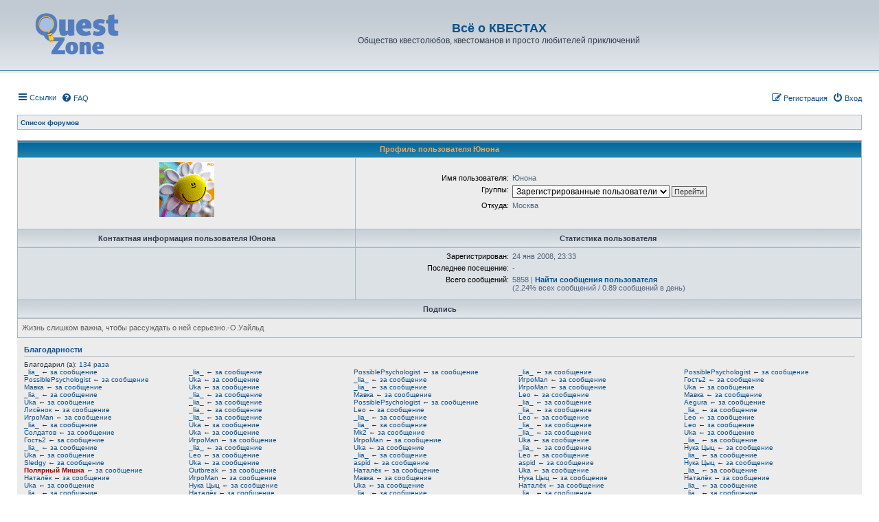

--- FILE ---
content_type: text/html; charset=UTF-8
request_url: https://questzone.ru/forums/memberlist.php?mode=viewprofile&u=8502&sid=fcdcb0c887b40061ff9d6b3ddf604336
body_size: 9015
content:
<!DOCTYPE html>
<html dir="ltr" lang="ru">
<head>


<meta charset="utf-8" />
<meta http-equiv="X-UA-Compatible" content="IE=edge">
<meta name="viewport" content="width=device-width, initial-scale=1" />

<title>Всё о КВЕСТАХ - Профиль пользователя Юнона</title>


	<link rel="canonical" href="https://questzone.ru/forums/memberlist.php?mode=viewprofile&amp;u=8502">

<!--
	phpBB style name: subsilver3.2
	Based on style:   prosilver (this is the default phpBB3 style)
	Original author:  Tom Beddard ( http://www.subBlue.com/ )
	Modified by:      xaocZ ( http://cabinetadmina.ru/ )
-->

<link href="./assets/css/font-awesome.min.css?assets_version=116" rel="stylesheet">
<link href="./styles/subsilver3.2/theme/stylesheet.css?assets_version=116" rel="stylesheet">
<link href="./styles/subsilver3.2/theme/ru/stylesheet.css?assets_version=116" rel="stylesheet">




<!--[if lte IE 9]>
	<link href="./styles/subsilver3.2/theme/tweaks.css?assets_version=116" rel="stylesheet">
<![endif]-->

<script type="text/javascript">
// <![CDATA[
	function switchProfiles() {
		var pss_cont = $('#page-body');
		var pss_btn = $('#profile-switcher');
		var pss_url = pss_btn.attr('href');
		var pss_left = pss_cont.hasClass('leftsided');

		phpbb.addAjaxCallback('pss', function(res) {
			if (res.success) {
				if(pss_left) {
					pss_cont.removeClass('leftsided');
					pss_btn.parent('li').attr('class', 'small-icon icon-pss-left');
					pss_btn.html('Минипрофили слева');
					pss_url = pss_url.substring(0, pss_url.length - 1) + '1';
				} else {
					pss_cont.addClass('leftsided');
					pss_btn.parent('li').attr('class', 'small-icon icon-pss-right');
					pss_btn.html('Минипрофили справа');
					pss_url = pss_url.substring(0, pss_url.length - 1) + '0';
				}
				pss_btn.attr('href', pss_url);
			}
		});
	}
// ]]>
</script>


<link href="./ext/alfredoramos/simplespoiler/styles/all/theme/css/common.css?assets_version=116" rel="stylesheet" media="screen" />
<link href="./ext/alfredoramos/simplespoiler/styles/prosilver/theme/css/style.css?assets_version=116" rel="stylesheet" media="screen" />
<link href="./ext/alfredoramos/simplespoiler/styles/prosilver/theme/css/colors.css?assets_version=116" rel="stylesheet" media="screen" />
<link href="./ext/gfksx/ThanksForPosts/styles/prosilver/theme/thanks.css?assets_version=116" rel="stylesheet" media="screen" />
<link href="./ext/tatiana5/profileSideSwitcher/styles/prosilver/theme/profile_side_switcher.css?assets_version=116" rel="stylesheet" media="screen" />
<link href="./ext/tatiana5/profileSideSwitcher/styles/prosilver/theme/en/profile_side_switcher.css?assets_version=116" rel="stylesheet" media="screen" />



</head>
<body id="phpbb" class="substyle nojs notouch section-memberlist ltr ">


<div id="wrap" class="wrap">
	<a id="top" class="anchor" accesskey="t"></a>
	<div id="page-header">
		<div class="headerbar" role="banner">
						<div class="inner">

			<div id="site-description" class="site-description">
				<a id="logo" class="logo" href="./index.php?sid=0f5e536c34cf5ba2985408d2fa96a22d" title="Список форумов"><span class="site_logo"></span></a>
				<a href="http://questzone.ru"><h1 style="color:#105289">Всё о КВЕСТАХ</h1></a>
				<p>Общество квестолюбов, квестоманов и просто любителей приключений</p>
				<p class="skiplink"><a href="#start_here">Пропустить</a></p>
			</div>

			</div>
					</div>
				<div class="navbar" role="navigation">
	<div class="inner">

	<ul id="nav-main" class="nav-main linklist" role="menubar">

		<li id="quick-links" class="quick-links dropdown-container responsive-menu" data-skip-responsive="true">
			<a href="#" class="dropdown-trigger">
				<i class="icon fa-bars fa-fw" aria-hidden="true"></i><span>Ссылки</span>
			</a>
			<div class="dropdown">
				<div class="pointer"><div class="pointer-inner"></div></div>
				<ul class="dropdown-contents" role="menu">
					
											<li class="separator"></li>
																									<li>
								<a href="./search.php?search_id=unanswered&amp;sid=0f5e536c34cf5ba2985408d2fa96a22d" role="menuitem">
									<i class="icon fa-file-o fa-fw icon-gray" aria-hidden="true"></i><span>Темы без ответов</span>
								</a>
							</li>
							<li>
								<a href="./search.php?search_id=active_topics&amp;sid=0f5e536c34cf5ba2985408d2fa96a22d" role="menuitem">
									<i class="icon fa-file-o fa-fw icon-blue" aria-hidden="true"></i><span>Активные темы</span>
								</a>
							</li>
							<li class="separator"></li>
							<li>
								<a href="./search.php?sid=0f5e536c34cf5ba2985408d2fa96a22d" role="menuitem">
									<i class="icon fa-search fa-fw" aria-hidden="true"></i><span>Поиск</span>
								</a>
							</li>
					
											<li class="separator"></li>
													<li>
								<a href="./memberlist.php?sid=0f5e536c34cf5ba2985408d2fa96a22d" role="menuitem">
									<i class="icon fa-group fa-fw" aria-hidden="true"></i><span>Пользователи</span>
								</a>
							</li>
																			<li>
								<a href="./memberlist.php?mode=team&amp;sid=0f5e536c34cf5ba2985408d2fa96a22d" role="menuitem">
									<i class="icon fa-shield fa-fw" aria-hidden="true"></i><span>Наша команда</span>
								</a>
							</li>
																<li class="separator"></li>

									</ul>
			</div>
		</li>

														 		<li data-skip-responsive="true">
			<a href="/forums/app.php/help/faq?sid=0f5e536c34cf5ba2985408d2fa96a22d" rel="help" title="Часто задаваемые вопросы" role="menuitem">
				<i class="icon fa-question-circle fa-fw" aria-hidden="true"></i><span>FAQ</span>
			</a>
		</li>
						
			<li class="rightside"  data-skip-responsive="true">
			<a href="./ucp.php?mode=login&amp;sid=0f5e536c34cf5ba2985408d2fa96a22d" title="Вход" accesskey="x" role="menuitem">
				<i class="icon fa-power-off fa-fw" aria-hidden="true"></i><span>Вход</span>
			</a>
		</li>
					<li class="rightside" data-skip-responsive="true">
				<a href="./ucp.php?mode=register&amp;sid=0f5e536c34cf5ba2985408d2fa96a22d" role="menuitem">
					<i class="icon fa-pencil-square-o  fa-fw" aria-hidden="true"></i><span>Регистрация</span>
				</a>
			</li>
						</ul>

	<ul id="nav-breadcrumbs" class="nav-breadcrumbs linklist navlinks" role="menubar">
						<li class="breadcrumbs">
										<span class="crumb"  itemtype="http://data-vocabulary.org/Breadcrumb" itemscope=""><a href="./index.php?sid=0f5e536c34cf5ba2985408d2fa96a22d" itemprop="url" accesskey="h" data-navbar-reference="index"><span itemprop="title">Список форумов</span></a></span>

								</li>
		
					<li class="rightside responsive-search">
				<a href="./search.php?sid=0f5e536c34cf5ba2985408d2fa96a22d" title="Параметры расширенного поиска" role="menuitem">
					<i class="icon fa-search fa-fw" aria-hidden="true"></i><span class="sr-only">Поиск</span>
				</a>
			</li>
			</ul>

	</div>
</div>
	</div>

	
	<a id="start_here" class="anchor"></a>
	<div id="page-body" class="page-body" role="main">
				<!-- Rating@Mail.ru counter -->
<script type="text/javascript">
var _tmr = window._tmr || (window._tmr = []);
_tmr.push({id: "1021", type: "pageView", start: (new Date()).getTime()});
(function (d, w, id) {
  if (d.getElementById(id)) return;
  var ts = d.createElement("script"); ts.type = "text/javascript"; ts.async = true; ts.id = id;
  ts.src = "https://top-fwz1.mail.ru/js/code.js";
  var f = function () {var s = d.getElementsByTagName("script")[0]; s.parentNode.insertBefore(ts, s);};
  if (w.opera == "[object Opera]") { d.addEventListener("DOMContentLoaded", f, false); } else { f(); }
})(document, window, "tmr-code");
</script><noscript><div>
<img src="https://top-fwz1.mail.ru/counter?id=1021;js=na" style="border:0;position:absolute;" alt="" />
</div></noscript>
<!-- /Rating@Mail.ru counter -->

<!-- Yandex.Metrika counter -->
<script src="//mc.yandex.ru/metrika/watch.js" type="text/javascript"></script>
<div style="display:none;"><script type="text/javascript">
try { var yaCounter32139 = new Ya.Metrika({id:32139,
          clickmap:true,type:1});}
catch(e) { }
</script></div>
<noscript><div><img src="//mc.yandex.ru/watch/32139?cnt-class=1" style="position:absolute; left:-9999px;" alt="" /></div></noscript>
<!-- /Yandex.Metrika counter -->
	<script type="text/javascript">
	// <![CDATA[
		var pss_cont = document.getElementById('page-body');
		pss_cont.className = 'leftsided';
	// ]]>
	</script>

<h2 class="memberlist-title">Профиль пользователя Юнона</h2>


<form method="post" action="./memberlist.php?mode=group&amp;sid=0f5e536c34cf5ba2985408d2fa96a22d" id="viewprofile">
<div class="panel bg1">
	<div class="inner">

	<dl class="left-box">
					<dt class="profile-avatar"><img class="avatar" src="./download/file.php?avatar=8502_1227565865.gif" width="80" height="80" alt="Аватара пользователя" /></dt>
							<dd align="center"><span class="imageset icon_user_offline" title="Не в сети">Не в сети</span></dd>
			</dl>

	<dl class="left-box details profile-details">
		<dt>Имя пользователя:</dt>
		<dd>
			<span>Юнона</span>
														</dd>
								<dt>Группы:</dt> <dd><select name="g"><option value="389" selected="selected">Зарегистрированные пользователи</option></select> <input type="submit" name="submit" value="Перейти" class="button2" /></dd>									<dt>Откуда:</dt> <dd>Москва</dd>
								</dl>

	</div>
</div>

<div class="panel bg2">
	<div class="inner">

	<div class="column1">
		<h3>Контактная информация пользователя Юнона</h3>

		<dl class="details">
																					</dl>
	</div>

	<div class="column2">
		<h3>Статистика пользователя</h3>
		<dl class="details">
						<dt>Зарегистрирован:</dt> <dd>24 янв 2008, 23:33</dd>
			<dt>Последнее посещение:</dt> <dd> - </dd>
						<dt>Всего сообщений:</dt>
				<dd>5858 | <strong><a href="./search.php?author_id=8502&amp;sr=posts&amp;sid=0f5e536c34cf5ba2985408d2fa96a22d">Найти сообщения пользователя</a></strong>					<br />(2.24% всех сообщений / 0.89 сообщений в день)									</dd>
								</dl>
	</div>

	</div>
</div>

<div class="panel bg1">
	<div class="inner">
		<h3>Подпись</h3>
		<div class="postbody"><div class="signature standalone"><span style="color:#606060">Жизнь слишком важна, чтобы рассуждать о ней серьезно.-О.Уайльд</span></div></div>
	</div>
</div>

</form>

<div class="panel bg1 profile-thanks">
	<div class="row">
		<h3>Благодарности</h3>
		<div>
			<dl>
				<dt>
										Благодарил (а): <a href="/forums/app.php/thankslist/givens/8502/true?sid=0f5e536c34cf5ba2985408d2fa96a22d">134 раза</a>				</dt>
				<dd><div class="list">
    										<span><a href="./memberlist.php?mode=viewprofile&amp;u=11342&amp;sid=0f5e536c34cf5ba2985408d2fa96a22d" class="username">_lia_</a> &#8592; <a href="./viewtopic.php?p=307674&amp;sid=0f5e536c34cf5ba2985408d2fa96a22d#p307674"> за сообщение</a></span>
											<span><a href="./memberlist.php?mode=viewprofile&amp;u=11342&amp;sid=0f5e536c34cf5ba2985408d2fa96a22d" class="username">_lia_</a> &#8592; <a href="./viewtopic.php?p=307672&amp;sid=0f5e536c34cf5ba2985408d2fa96a22d#p307672"> за сообщение</a></span>
											<span><a href="./memberlist.php?mode=viewprofile&amp;u=9453&amp;sid=0f5e536c34cf5ba2985408d2fa96a22d" class="username">PossiblePsychologist</a> &#8592; <a href="./viewtopic.php?p=307664&amp;sid=0f5e536c34cf5ba2985408d2fa96a22d#p307664"> за сообщение</a></span>
											<span><a href="./memberlist.php?mode=viewprofile&amp;u=11342&amp;sid=0f5e536c34cf5ba2985408d2fa96a22d" class="username">_lia_</a> &#8592; <a href="./viewtopic.php?p=307663&amp;sid=0f5e536c34cf5ba2985408d2fa96a22d#p307663"> за сообщение</a></span>
											<span><a href="./memberlist.php?mode=viewprofile&amp;u=9453&amp;sid=0f5e536c34cf5ba2985408d2fa96a22d" class="username">PossiblePsychologist</a> &#8592; <a href="./viewtopic.php?p=307631&amp;sid=0f5e536c34cf5ba2985408d2fa96a22d#p307631"> за сообщение</a></span>
											<span><a href="./memberlist.php?mode=viewprofile&amp;u=9453&amp;sid=0f5e536c34cf5ba2985408d2fa96a22d" class="username">PossiblePsychologist</a> &#8592; <a href="./viewtopic.php?p=307620&amp;sid=0f5e536c34cf5ba2985408d2fa96a22d#p307620"> за сообщение</a></span>
											<span><a href="./memberlist.php?mode=viewprofile&amp;u=10279&amp;sid=0f5e536c34cf5ba2985408d2fa96a22d" class="username">Uka</a> &#8592; <a href="./viewtopic.php?p=302372&amp;sid=0f5e536c34cf5ba2985408d2fa96a22d#p302372"> за сообщение</a></span>
											<span><a href="./memberlist.php?mode=viewprofile&amp;u=11342&amp;sid=0f5e536c34cf5ba2985408d2fa96a22d" class="username">_lia_</a> &#8592; <a href="./viewtopic.php?p=302371&amp;sid=0f5e536c34cf5ba2985408d2fa96a22d#p302371"> за сообщение</a></span>
											<span><a href="./memberlist.php?mode=viewprofile&amp;u=5826&amp;sid=0f5e536c34cf5ba2985408d2fa96a22d" class="username">ИгроMan</a> &#8592; <a href="./viewtopic.php?p=302369&amp;sid=0f5e536c34cf5ba2985408d2fa96a22d#p302369"> за сообщение</a></span>
											<span><a href="./memberlist.php?mode=viewprofile&amp;u=713&amp;sid=0f5e536c34cf5ba2985408d2fa96a22d" class="username">Гoсть2</a> &#8592; <a href="./viewtopic.php?p=302333&amp;sid=0f5e536c34cf5ba2985408d2fa96a22d#p302333"> за сообщение</a></span>
											<span><a href="./memberlist.php?mode=viewprofile&amp;u=6752&amp;sid=0f5e536c34cf5ba2985408d2fa96a22d" class="username">Мавка</a> &#8592; <a href="./viewtopic.php?p=302036&amp;sid=0f5e536c34cf5ba2985408d2fa96a22d#p302036"> за сообщение</a></span>
											<span><a href="./memberlist.php?mode=viewprofile&amp;u=10279&amp;sid=0f5e536c34cf5ba2985408d2fa96a22d" class="username">Uka</a> &#8592; <a href="./viewtopic.php?p=302033&amp;sid=0f5e536c34cf5ba2985408d2fa96a22d#p302033"> за сообщение</a></span>
											<span><a href="./memberlist.php?mode=viewprofile&amp;u=11342&amp;sid=0f5e536c34cf5ba2985408d2fa96a22d" class="username">_lia_</a> &#8592; <a href="./viewtopic.php?p=302032&amp;sid=0f5e536c34cf5ba2985408d2fa96a22d#p302032"> за сообщение</a></span>
											<span><a href="./memberlist.php?mode=viewprofile&amp;u=5826&amp;sid=0f5e536c34cf5ba2985408d2fa96a22d" class="username">ИгроMan</a> &#8592; <a href="./viewtopic.php?p=300522&amp;sid=0f5e536c34cf5ba2985408d2fa96a22d#p300522"> за сообщение</a></span>
											<span><a href="./memberlist.php?mode=viewprofile&amp;u=10279&amp;sid=0f5e536c34cf5ba2985408d2fa96a22d" class="username">Uka</a> &#8592; <a href="./viewtopic.php?p=300521&amp;sid=0f5e536c34cf5ba2985408d2fa96a22d#p300521"> за сообщение</a></span>
											<span><a href="./memberlist.php?mode=viewprofile&amp;u=11342&amp;sid=0f5e536c34cf5ba2985408d2fa96a22d" class="username">_lia_</a> &#8592; <a href="./viewtopic.php?p=300326&amp;sid=0f5e536c34cf5ba2985408d2fa96a22d#p300326"> за сообщение</a></span>
											<span><a href="./memberlist.php?mode=viewprofile&amp;u=11342&amp;sid=0f5e536c34cf5ba2985408d2fa96a22d" class="username">_lia_</a> &#8592; <a href="./viewtopic.php?p=300325&amp;sid=0f5e536c34cf5ba2985408d2fa96a22d#p300325"> за сообщение</a></span>
											<span><a href="./memberlist.php?mode=viewprofile&amp;u=6752&amp;sid=0f5e536c34cf5ba2985408d2fa96a22d" class="username">Мавка</a> &#8592; <a href="./viewtopic.php?p=300136&amp;sid=0f5e536c34cf5ba2985408d2fa96a22d#p300136"> за сообщение</a></span>
											<span><a href="./memberlist.php?mode=viewprofile&amp;u=2111&amp;sid=0f5e536c34cf5ba2985408d2fa96a22d" class="username">Leo</a> &#8592; <a href="./viewtopic.php?p=299796&amp;sid=0f5e536c34cf5ba2985408d2fa96a22d#p299796"> за сообщение</a></span>
											<span><a href="./memberlist.php?mode=viewprofile&amp;u=6752&amp;sid=0f5e536c34cf5ba2985408d2fa96a22d" class="username">Мавка</a> &#8592; <a href="./viewtopic.php?p=299668&amp;sid=0f5e536c34cf5ba2985408d2fa96a22d#p299668"> за сообщение</a></span>
											<span><a href="./memberlist.php?mode=viewprofile&amp;u=10279&amp;sid=0f5e536c34cf5ba2985408d2fa96a22d" class="username">Uka</a> &#8592; <a href="./viewtopic.php?p=299667&amp;sid=0f5e536c34cf5ba2985408d2fa96a22d#p299667"> за сообщение</a></span>
											<span><a href="./memberlist.php?mode=viewprofile&amp;u=11342&amp;sid=0f5e536c34cf5ba2985408d2fa96a22d" class="username">_lia_</a> &#8592; <a href="./viewtopic.php?p=299665&amp;sid=0f5e536c34cf5ba2985408d2fa96a22d#p299665"> за сообщение</a></span>
											<span><a href="./memberlist.php?mode=viewprofile&amp;u=9453&amp;sid=0f5e536c34cf5ba2985408d2fa96a22d" class="username">PossiblePsychologist</a> &#8592; <a href="./viewtopic.php?p=299572&amp;sid=0f5e536c34cf5ba2985408d2fa96a22d#p299572"> за сообщение</a></span>
											<span><a href="./memberlist.php?mode=viewprofile&amp;u=11342&amp;sid=0f5e536c34cf5ba2985408d2fa96a22d" class="username">_lia_</a> &#8592; <a href="./viewtopic.php?p=299186&amp;sid=0f5e536c34cf5ba2985408d2fa96a22d#p299186"> за сообщение</a></span>
											<span><a href="./memberlist.php?mode=viewprofile&amp;u=8949&amp;sid=0f5e536c34cf5ba2985408d2fa96a22d" class="username">Aegura</a> &#8592; <a href="./viewtopic.php?p=298973&amp;sid=0f5e536c34cf5ba2985408d2fa96a22d#p298973"> за сообщение</a></span>
											<span><a href="./memberlist.php?mode=viewprofile&amp;u=3651&amp;sid=0f5e536c34cf5ba2985408d2fa96a22d" class="username">Лисёнок</a> &#8592; <a href="./viewtopic.php?p=296730&amp;sid=0f5e536c34cf5ba2985408d2fa96a22d#p296730"> за сообщение</a></span>
											<span><a href="./memberlist.php?mode=viewprofile&amp;u=11342&amp;sid=0f5e536c34cf5ba2985408d2fa96a22d" class="username">_lia_</a> &#8592; <a href="./viewtopic.php?p=295925&amp;sid=0f5e536c34cf5ba2985408d2fa96a22d#p295925"> за сообщение</a></span>
											<span><a href="./memberlist.php?mode=viewprofile&amp;u=2111&amp;sid=0f5e536c34cf5ba2985408d2fa96a22d" class="username">Leo</a> &#8592; <a href="./viewtopic.php?p=294758&amp;sid=0f5e536c34cf5ba2985408d2fa96a22d#p294758"> за сообщение</a></span>
											<span><a href="./memberlist.php?mode=viewprofile&amp;u=11342&amp;sid=0f5e536c34cf5ba2985408d2fa96a22d" class="username">_lia_</a> &#8592; <a href="./viewtopic.php?p=294459&amp;sid=0f5e536c34cf5ba2985408d2fa96a22d#p294459"> за сообщение</a></span>
											<span><a href="./memberlist.php?mode=viewprofile&amp;u=11342&amp;sid=0f5e536c34cf5ba2985408d2fa96a22d" class="username">_lia_</a> &#8592; <a href="./viewtopic.php?p=293599&amp;sid=0f5e536c34cf5ba2985408d2fa96a22d#p293599"> за сообщение</a></span>
											<span><a href="./memberlist.php?mode=viewprofile&amp;u=5826&amp;sid=0f5e536c34cf5ba2985408d2fa96a22d" class="username">ИгроMan</a> &#8592; <a href="./viewtopic.php?p=293482&amp;sid=0f5e536c34cf5ba2985408d2fa96a22d#p293482"> за сообщение</a></span>
											<span><a href="./memberlist.php?mode=viewprofile&amp;u=11342&amp;sid=0f5e536c34cf5ba2985408d2fa96a22d" class="username">_lia_</a> &#8592; <a href="./viewtopic.php?p=292586&amp;sid=0f5e536c34cf5ba2985408d2fa96a22d#p292586"> за сообщение</a></span>
											<span><a href="./memberlist.php?mode=viewprofile&amp;u=11342&amp;sid=0f5e536c34cf5ba2985408d2fa96a22d" class="username">_lia_</a> &#8592; <a href="./viewtopic.php?p=292527&amp;sid=0f5e536c34cf5ba2985408d2fa96a22d#p292527"> за сообщение</a></span>
											<span><a href="./memberlist.php?mode=viewprofile&amp;u=2111&amp;sid=0f5e536c34cf5ba2985408d2fa96a22d" class="username">Leo</a> &#8592; <a href="./viewtopic.php?p=292511&amp;sid=0f5e536c34cf5ba2985408d2fa96a22d#p292511"> за сообщение</a></span>
											<span><a href="./memberlist.php?mode=viewprofile&amp;u=2111&amp;sid=0f5e536c34cf5ba2985408d2fa96a22d" class="username">Leo</a> &#8592; <a href="./viewtopic.php?p=292504&amp;sid=0f5e536c34cf5ba2985408d2fa96a22d#p292504"> за сообщение</a></span>
											<span><a href="./memberlist.php?mode=viewprofile&amp;u=11342&amp;sid=0f5e536c34cf5ba2985408d2fa96a22d" class="username">_lia_</a> &#8592; <a href="./viewtopic.php?p=292320&amp;sid=0f5e536c34cf5ba2985408d2fa96a22d#p292320"> за сообщение</a></span>
											<span><a href="./memberlist.php?mode=viewprofile&amp;u=10279&amp;sid=0f5e536c34cf5ba2985408d2fa96a22d" class="username">Uka</a> &#8592; <a href="./viewtopic.php?p=292317&amp;sid=0f5e536c34cf5ba2985408d2fa96a22d#p292317"> за сообщение</a></span>
											<span><a href="./memberlist.php?mode=viewprofile&amp;u=11342&amp;sid=0f5e536c34cf5ba2985408d2fa96a22d" class="username">_lia_</a> &#8592; <a href="./viewtopic.php?p=292272&amp;sid=0f5e536c34cf5ba2985408d2fa96a22d#p292272"> за сообщение</a></span>
											<span><a href="./memberlist.php?mode=viewprofile&amp;u=11342&amp;sid=0f5e536c34cf5ba2985408d2fa96a22d" class="username">_lia_</a> &#8592; <a href="./viewtopic.php?p=292163&amp;sid=0f5e536c34cf5ba2985408d2fa96a22d#p292163"> за сообщение</a></span>
											<span><a href="./memberlist.php?mode=viewprofile&amp;u=2111&amp;sid=0f5e536c34cf5ba2985408d2fa96a22d" class="username">Leo</a> &#8592; <a href="./viewtopic.php?p=292153&amp;sid=0f5e536c34cf5ba2985408d2fa96a22d#p292153"> за сообщение</a></span>
											<span><a href="./memberlist.php?mode=viewprofile&amp;u=9139&amp;sid=0f5e536c34cf5ba2985408d2fa96a22d" class="username">Солдатов</a> &#8592; <a href="./viewtopic.php?p=292144&amp;sid=0f5e536c34cf5ba2985408d2fa96a22d#p292144"> за сообщение</a></span>
											<span><a href="./memberlist.php?mode=viewprofile&amp;u=10279&amp;sid=0f5e536c34cf5ba2985408d2fa96a22d" class="username">Uka</a> &#8592; <a href="./viewtopic.php?p=292111&amp;sid=0f5e536c34cf5ba2985408d2fa96a22d#p292111"> за сообщение</a></span>
											<span><a href="./memberlist.php?mode=viewprofile&amp;u=21021&amp;sid=0f5e536c34cf5ba2985408d2fa96a22d" class="username">Mk2</a> &#8592; <a href="./viewtopic.php?p=287170&amp;sid=0f5e536c34cf5ba2985408d2fa96a22d#p287170"> за сообщение</a></span>
											<span><a href="./memberlist.php?mode=viewprofile&amp;u=11342&amp;sid=0f5e536c34cf5ba2985408d2fa96a22d" class="username">_lia_</a> &#8592; <a href="./viewtopic.php?p=287169&amp;sid=0f5e536c34cf5ba2985408d2fa96a22d#p287169"> за сообщение</a></span>
											<span><a href="./memberlist.php?mode=viewprofile&amp;u=10279&amp;sid=0f5e536c34cf5ba2985408d2fa96a22d" class="username">Uka</a> &#8592; <a href="./viewtopic.php?p=275797&amp;sid=0f5e536c34cf5ba2985408d2fa96a22d#p275797"> за сообщение</a></span>
											<span><a href="./memberlist.php?mode=viewprofile&amp;u=713&amp;sid=0f5e536c34cf5ba2985408d2fa96a22d" class="username">Гoсть2</a> &#8592; <a href="./viewtopic.php?p=274731&amp;sid=0f5e536c34cf5ba2985408d2fa96a22d#p274731"> за сообщение</a></span>
											<span><a href="./memberlist.php?mode=viewprofile&amp;u=5826&amp;sid=0f5e536c34cf5ba2985408d2fa96a22d" class="username">ИгроMan</a> &#8592; <a href="./viewtopic.php?p=274615&amp;sid=0f5e536c34cf5ba2985408d2fa96a22d#p274615"> за сообщение</a></span>
											<span><a href="./memberlist.php?mode=viewprofile&amp;u=5826&amp;sid=0f5e536c34cf5ba2985408d2fa96a22d" class="username">ИгроMan</a> &#8592; <a href="./viewtopic.php?p=274141&amp;sid=0f5e536c34cf5ba2985408d2fa96a22d#p274141"> за сообщение</a></span>
											<span><a href="./memberlist.php?mode=viewprofile&amp;u=10279&amp;sid=0f5e536c34cf5ba2985408d2fa96a22d" class="username">Uka</a> &#8592; <a href="./viewtopic.php?p=274137&amp;sid=0f5e536c34cf5ba2985408d2fa96a22d#p274137"> за сообщение</a></span>
											<span><a href="./memberlist.php?mode=viewprofile&amp;u=11342&amp;sid=0f5e536c34cf5ba2985408d2fa96a22d" class="username">_lia_</a> &#8592; <a href="./viewtopic.php?p=273985&amp;sid=0f5e536c34cf5ba2985408d2fa96a22d#p273985"> за сообщение</a></span>
											<span><a href="./memberlist.php?mode=viewprofile&amp;u=11342&amp;sid=0f5e536c34cf5ba2985408d2fa96a22d" class="username">_lia_</a> &#8592; <a href="./viewtopic.php?p=273980&amp;sid=0f5e536c34cf5ba2985408d2fa96a22d#p273980"> за сообщение</a></span>
											<span><a href="./memberlist.php?mode=viewprofile&amp;u=11342&amp;sid=0f5e536c34cf5ba2985408d2fa96a22d" class="username">_lia_</a> &#8592; <a href="./viewtopic.php?p=273975&amp;sid=0f5e536c34cf5ba2985408d2fa96a22d#p273975"> за сообщение</a></span>
											<span><a href="./memberlist.php?mode=viewprofile&amp;u=10279&amp;sid=0f5e536c34cf5ba2985408d2fa96a22d" class="username">Uka</a> &#8592; <a href="./viewtopic.php?p=273974&amp;sid=0f5e536c34cf5ba2985408d2fa96a22d#p273974"> за сообщение</a></span>
											<span><a href="./memberlist.php?mode=viewprofile&amp;u=11342&amp;sid=0f5e536c34cf5ba2985408d2fa96a22d" class="username">_lia_</a> &#8592; <a href="./viewtopic.php?p=273963&amp;sid=0f5e536c34cf5ba2985408d2fa96a22d#p273963"> за сообщение</a></span>
											<span><a href="./memberlist.php?mode=viewprofile&amp;u=8467&amp;sid=0f5e536c34cf5ba2985408d2fa96a22d" class="username">Нука Цыц</a> &#8592; <a href="./viewtopic.php?p=273854&amp;sid=0f5e536c34cf5ba2985408d2fa96a22d#p273854"> за сообщение</a></span>
											<span><a href="./memberlist.php?mode=viewprofile&amp;u=10279&amp;sid=0f5e536c34cf5ba2985408d2fa96a22d" class="username">Uka</a> &#8592; <a href="./viewtopic.php?p=273791&amp;sid=0f5e536c34cf5ba2985408d2fa96a22d#p273791"> за сообщение</a></span>
											<span><a href="./memberlist.php?mode=viewprofile&amp;u=2111&amp;sid=0f5e536c34cf5ba2985408d2fa96a22d" class="username">Leo</a> &#8592; <a href="./viewtopic.php?p=273758&amp;sid=0f5e536c34cf5ba2985408d2fa96a22d#p273758"> за сообщение</a></span>
											<span><a href="./memberlist.php?mode=viewprofile&amp;u=11342&amp;sid=0f5e536c34cf5ba2985408d2fa96a22d" class="username">_lia_</a> &#8592; <a href="./viewtopic.php?p=273757&amp;sid=0f5e536c34cf5ba2985408d2fa96a22d#p273757"> за сообщение</a></span>
											<span><a href="./memberlist.php?mode=viewprofile&amp;u=2111&amp;sid=0f5e536c34cf5ba2985408d2fa96a22d" class="username">Leo</a> &#8592; <a href="./viewtopic.php?p=273737&amp;sid=0f5e536c34cf5ba2985408d2fa96a22d#p273737"> за сообщение</a></span>
											<span><a href="./memberlist.php?mode=viewprofile&amp;u=11342&amp;sid=0f5e536c34cf5ba2985408d2fa96a22d" class="username">_lia_</a> &#8592; <a href="./viewtopic.php?p=273686&amp;sid=0f5e536c34cf5ba2985408d2fa96a22d#p273686"> за сообщение</a></span>
											<span><a href="./memberlist.php?mode=viewprofile&amp;u=9531&amp;sid=0f5e536c34cf5ba2985408d2fa96a22d" class="username">Sledgy</a> &#8592; <a href="./viewtopic.php?p=273683&amp;sid=0f5e536c34cf5ba2985408d2fa96a22d#p273683"> за сообщение</a></span>
											<span><a href="./memberlist.php?mode=viewprofile&amp;u=10279&amp;sid=0f5e536c34cf5ba2985408d2fa96a22d" class="username">Uka</a> &#8592; <a href="./viewtopic.php?p=273681&amp;sid=0f5e536c34cf5ba2985408d2fa96a22d#p273681"> за сообщение</a></span>
											<span><a href="./memberlist.php?mode=viewprofile&amp;u=34&amp;sid=0f5e536c34cf5ba2985408d2fa96a22d" class="username">aspid</a> &#8592; <a href="./viewtopic.php?p=273438&amp;sid=0f5e536c34cf5ba2985408d2fa96a22d#p273438"> за сообщение</a></span>
											<span><a href="./memberlist.php?mode=viewprofile&amp;u=34&amp;sid=0f5e536c34cf5ba2985408d2fa96a22d" class="username">aspid</a> &#8592; <a href="./viewtopic.php?p=273363&amp;sid=0f5e536c34cf5ba2985408d2fa96a22d#p273363"> за сообщение</a></span>
											<span><a href="./memberlist.php?mode=viewprofile&amp;u=8467&amp;sid=0f5e536c34cf5ba2985408d2fa96a22d" class="username">Нука Цыц</a> &#8592; <a href="./viewtopic.php?p=273224&amp;sid=0f5e536c34cf5ba2985408d2fa96a22d#p273224"> за сообщение</a></span>
											<span><a href="./memberlist.php?mode=viewprofile&amp;u=3&amp;sid=0f5e536c34cf5ba2985408d2fa96a22d" style="color: #AA0000;" class="username-coloured">Полярный Мишка</a> &#8592; <a href="./viewtopic.php?p=273202&amp;sid=0f5e536c34cf5ba2985408d2fa96a22d#p273202"> за сообщение</a></span>
											<span><a href="./memberlist.php?mode=viewprofile&amp;u=18529&amp;sid=0f5e536c34cf5ba2985408d2fa96a22d" class="username">Outbreak</a> &#8592; <a href="./viewtopic.php?p=273158&amp;sid=0f5e536c34cf5ba2985408d2fa96a22d#p273158"> за сообщение</a></span>
											<span><a href="./memberlist.php?mode=viewprofile&amp;u=9435&amp;sid=0f5e536c34cf5ba2985408d2fa96a22d" class="username">Наталёк</a> &#8592; <a href="./viewtopic.php?p=272880&amp;sid=0f5e536c34cf5ba2985408d2fa96a22d#p272880"> за сообщение</a></span>
											<span><a href="./memberlist.php?mode=viewprofile&amp;u=10279&amp;sid=0f5e536c34cf5ba2985408d2fa96a22d" class="username">Uka</a> &#8592; <a href="./viewtopic.php?p=272793&amp;sid=0f5e536c34cf5ba2985408d2fa96a22d#p272793"> за сообщение</a></span>
											<span><a href="./memberlist.php?mode=viewprofile&amp;u=11342&amp;sid=0f5e536c34cf5ba2985408d2fa96a22d" class="username">_lia_</a> &#8592; <a href="./viewtopic.php?p=272767&amp;sid=0f5e536c34cf5ba2985408d2fa96a22d#p272767"> за сообщение</a></span>
											<span><a href="./memberlist.php?mode=viewprofile&amp;u=9435&amp;sid=0f5e536c34cf5ba2985408d2fa96a22d" class="username">Наталёк</a> &#8592; <a href="./viewtopic.php?p=272749&amp;sid=0f5e536c34cf5ba2985408d2fa96a22d#p272749"> за сообщение</a></span>
											<span><a href="./memberlist.php?mode=viewprofile&amp;u=5826&amp;sid=0f5e536c34cf5ba2985408d2fa96a22d" class="username">ИгроMan</a> &#8592; <a href="./viewtopic.php?p=272747&amp;sid=0f5e536c34cf5ba2985408d2fa96a22d#p272747"> за сообщение</a></span>
											<span><a href="./memberlist.php?mode=viewprofile&amp;u=6752&amp;sid=0f5e536c34cf5ba2985408d2fa96a22d" class="username">Мавка</a> &#8592; <a href="./viewtopic.php?p=272746&amp;sid=0f5e536c34cf5ba2985408d2fa96a22d#p272746"> за сообщение</a></span>
											<span><a href="./memberlist.php?mode=viewprofile&amp;u=8467&amp;sid=0f5e536c34cf5ba2985408d2fa96a22d" class="username">Нука Цыц</a> &#8592; <a href="./viewtopic.php?p=272744&amp;sid=0f5e536c34cf5ba2985408d2fa96a22d#p272744"> за сообщение</a></span>
											<span><a href="./memberlist.php?mode=viewprofile&amp;u=9435&amp;sid=0f5e536c34cf5ba2985408d2fa96a22d" class="username">Наталёк</a> &#8592; <a href="./viewtopic.php?p=272679&amp;sid=0f5e536c34cf5ba2985408d2fa96a22d#p272679"> за сообщение</a></span>
											<span><a href="./memberlist.php?mode=viewprofile&amp;u=10279&amp;sid=0f5e536c34cf5ba2985408d2fa96a22d" class="username">Uka</a> &#8592; <a href="./viewtopic.php?p=272508&amp;sid=0f5e536c34cf5ba2985408d2fa96a22d#p272508"> за сообщение</a></span>
											<span><a href="./memberlist.php?mode=viewprofile&amp;u=8467&amp;sid=0f5e536c34cf5ba2985408d2fa96a22d" class="username">Нука Цыц</a> &#8592; <a href="./viewtopic.php?p=272153&amp;sid=0f5e536c34cf5ba2985408d2fa96a22d#p272153"> за сообщение</a></span>
											<span><a href="./memberlist.php?mode=viewprofile&amp;u=10279&amp;sid=0f5e536c34cf5ba2985408d2fa96a22d" class="username">Uka</a> &#8592; <a href="./viewtopic.php?p=271336&amp;sid=0f5e536c34cf5ba2985408d2fa96a22d#p271336"> за сообщение</a></span>
											<span><a href="./memberlist.php?mode=viewprofile&amp;u=9435&amp;sid=0f5e536c34cf5ba2985408d2fa96a22d" class="username">Наталёк</a> &#8592; <a href="./viewtopic.php?p=271327&amp;sid=0f5e536c34cf5ba2985408d2fa96a22d#p271327"> за сообщение</a></span>
											<span><a href="./memberlist.php?mode=viewprofile&amp;u=11342&amp;sid=0f5e536c34cf5ba2985408d2fa96a22d" class="username">_lia_</a> &#8592; <a href="./viewtopic.php?p=271324&amp;sid=0f5e536c34cf5ba2985408d2fa96a22d#p271324"> за сообщение</a></span>
											<span><a href="./memberlist.php?mode=viewprofile&amp;u=11342&amp;sid=0f5e536c34cf5ba2985408d2fa96a22d" class="username">_lia_</a> &#8592; <a href="./viewtopic.php?p=271124&amp;sid=0f5e536c34cf5ba2985408d2fa96a22d#p271124"> за сообщение</a></span>
											<span><a href="./memberlist.php?mode=viewprofile&amp;u=9435&amp;sid=0f5e536c34cf5ba2985408d2fa96a22d" class="username">Наталёк</a> &#8592; <a href="./viewtopic.php?p=271059&amp;sid=0f5e536c34cf5ba2985408d2fa96a22d#p271059"> за сообщение</a></span>
											<span><a href="./memberlist.php?mode=viewprofile&amp;u=11342&amp;sid=0f5e536c34cf5ba2985408d2fa96a22d" class="username">_lia_</a> &#8592; <a href="./viewtopic.php?p=269663&amp;sid=0f5e536c34cf5ba2985408d2fa96a22d#p269663"> за сообщение</a></span>
											<span><a href="./memberlist.php?mode=viewprofile&amp;u=11342&amp;sid=0f5e536c34cf5ba2985408d2fa96a22d" class="username">_lia_</a> &#8592; <a href="./viewtopic.php?p=269662&amp;sid=0f5e536c34cf5ba2985408d2fa96a22d#p269662"> за сообщение</a></span>
											<span><a href="./memberlist.php?mode=viewprofile&amp;u=11342&amp;sid=0f5e536c34cf5ba2985408d2fa96a22d" class="username">_lia_</a> &#8592; <a href="./viewtopic.php?p=269307&amp;sid=0f5e536c34cf5ba2985408d2fa96a22d#p269307"> за сообщение</a></span>
											<span><a href="./memberlist.php?mode=viewprofile&amp;u=11342&amp;sid=0f5e536c34cf5ba2985408d2fa96a22d" class="username">_lia_</a> &#8592; <a href="./viewtopic.php?p=269146&amp;sid=0f5e536c34cf5ba2985408d2fa96a22d#p269146"> за сообщение</a></span>
											<span><a href="./memberlist.php?mode=viewprofile&amp;u=8467&amp;sid=0f5e536c34cf5ba2985408d2fa96a22d" class="username">Нука Цыц</a> &#8592; <a href="./viewtopic.php?p=267612&amp;sid=0f5e536c34cf5ba2985408d2fa96a22d#p267612"> за сообщение</a></span>
											<span><a href="./memberlist.php?mode=viewprofile&amp;u=2111&amp;sid=0f5e536c34cf5ba2985408d2fa96a22d" class="username">Leo</a> &#8592; <a href="./viewtopic.php?p=267233&amp;sid=0f5e536c34cf5ba2985408d2fa96a22d#p267233"> за сообщение</a></span>
											<span><a href="./memberlist.php?mode=viewprofile&amp;u=11342&amp;sid=0f5e536c34cf5ba2985408d2fa96a22d" class="username">_lia_</a> &#8592; <a href="./viewtopic.php?p=267155&amp;sid=0f5e536c34cf5ba2985408d2fa96a22d#p267155"> за сообщение</a></span>
											<span><a href="./memberlist.php?mode=viewprofile&amp;u=11342&amp;sid=0f5e536c34cf5ba2985408d2fa96a22d" class="username">_lia_</a> &#8592; <a href="./viewtopic.php?p=266613&amp;sid=0f5e536c34cf5ba2985408d2fa96a22d#p266613"> за сообщение</a></span>
											<span><a href="./memberlist.php?mode=viewprofile&amp;u=11342&amp;sid=0f5e536c34cf5ba2985408d2fa96a22d" class="username">_lia_</a> &#8592; <a href="./viewtopic.php?p=266581&amp;sid=0f5e536c34cf5ba2985408d2fa96a22d#p266581"> за сообщение</a></span>
											<span><a href="./memberlist.php?mode=viewprofile&amp;u=11342&amp;sid=0f5e536c34cf5ba2985408d2fa96a22d" class="username">_lia_</a> &#8592; <a href="./viewtopic.php?p=266516&amp;sid=0f5e536c34cf5ba2985408d2fa96a22d#p266516"> за сообщение</a></span>
											<span><a href="./memberlist.php?mode=viewprofile&amp;u=9435&amp;sid=0f5e536c34cf5ba2985408d2fa96a22d" class="username">Наталёк</a> &#8592; <a href="./viewtopic.php?p=266237&amp;sid=0f5e536c34cf5ba2985408d2fa96a22d#p266237"> за сообщение</a></span>
											<span><a href="./memberlist.php?mode=viewprofile&amp;u=19373&amp;sid=0f5e536c34cf5ba2985408d2fa96a22d" class="username">Персик</a> &#8592; <a href="./viewtopic.php?p=266155&amp;sid=0f5e536c34cf5ba2985408d2fa96a22d#p266155"> за сообщение</a></span>
											<span><a href="./memberlist.php?mode=viewprofile&amp;u=11342&amp;sid=0f5e536c34cf5ba2985408d2fa96a22d" class="username">_lia_</a> &#8592; <a href="./viewtopic.php?p=265852&amp;sid=0f5e536c34cf5ba2985408d2fa96a22d#p265852"> за сообщение</a></span>
											<span><a href="./memberlist.php?mode=viewprofile&amp;u=11342&amp;sid=0f5e536c34cf5ba2985408d2fa96a22d" class="username">_lia_</a> &#8592; <a href="./viewtopic.php?p=265846&amp;sid=0f5e536c34cf5ba2985408d2fa96a22d#p265846"> за сообщение</a></span>
											<span><a href="./memberlist.php?mode=viewprofile&amp;u=6517&amp;sid=0f5e536c34cf5ba2985408d2fa96a22d" class="username">Полина</a> &#8592; <a href="./viewtopic.php?p=265331&amp;sid=0f5e536c34cf5ba2985408d2fa96a22d#p265331"> за сообщение</a></span>
											<span><a href="./memberlist.php?mode=viewprofile&amp;u=10279&amp;sid=0f5e536c34cf5ba2985408d2fa96a22d" class="username">Uka</a> &#8592; <a href="./viewtopic.php?p=265011&amp;sid=0f5e536c34cf5ba2985408d2fa96a22d#p265011"> за сообщение</a></span>
											<span><a href="./memberlist.php?mode=viewprofile&amp;u=885&amp;sid=0f5e536c34cf5ba2985408d2fa96a22d" class="username">Rainfall</a> &#8592; <a href="./viewtopic.php?p=264921&amp;sid=0f5e536c34cf5ba2985408d2fa96a22d#p264921"> за сообщение</a></span>
											<span><a href="./memberlist.php?mode=viewprofile&amp;u=19373&amp;sid=0f5e536c34cf5ba2985408d2fa96a22d" class="username">Персик</a> &#8592; <a href="./viewtopic.php?p=264752&amp;sid=0f5e536c34cf5ba2985408d2fa96a22d#p264752"> за сообщение</a></span>
										<span> и ещё 34</span>				</div></dd>
			</dl>
		</div>
		<br>
		<div>
			<dl>
				<dt>
										Поблагодарили: <a href="/forums/app.php/thankslist/givens/8502/false?sid=0f5e536c34cf5ba2985408d2fa96a22d">211 раз</a>				</dt>
				<dd><div class="list">
    										<span><a href="./memberlist.php?mode=viewprofile&amp;u=11342&amp;sid=0f5e536c34cf5ba2985408d2fa96a22d" class="username">_lia_</a> &#8592; <a href="./viewtopic.php?p=307717&amp;sid=0f5e536c34cf5ba2985408d2fa96a22d#p307717"> за сообщение</a></span>
											<span><a href="./memberlist.php?mode=viewprofile&amp;u=9453&amp;sid=0f5e536c34cf5ba2985408d2fa96a22d" class="username">PossiblePsychologist</a> &#8592; <a href="./viewtopic.php?p=307717&amp;sid=0f5e536c34cf5ba2985408d2fa96a22d#p307717"> за сообщение</a></span>
											<span><a href="./memberlist.php?mode=viewprofile&amp;u=18&amp;sid=0f5e536c34cf5ba2985408d2fa96a22d" class="username">Sveta</a> &#8592; <a href="./viewtopic.php?p=307717&amp;sid=0f5e536c34cf5ba2985408d2fa96a22d#p307717"> за сообщение</a></span>
											<span><a href="./memberlist.php?mode=viewprofile&amp;u=11342&amp;sid=0f5e536c34cf5ba2985408d2fa96a22d" class="username">_lia_</a> &#8592; <a href="./viewtopic.php?p=302393&amp;sid=0f5e536c34cf5ba2985408d2fa96a22d#p302393"> за сообщение</a></span>
											<span><a href="./memberlist.php?mode=viewprofile&amp;u=11342&amp;sid=0f5e536c34cf5ba2985408d2fa96a22d" class="username">_lia_</a> &#8592; <a href="./viewtopic.php?p=302377&amp;sid=0f5e536c34cf5ba2985408d2fa96a22d#p302377"> за сообщение</a></span>
											<span><a href="./memberlist.php?mode=viewprofile&amp;u=10279&amp;sid=0f5e536c34cf5ba2985408d2fa96a22d" class="username">Uka</a> &#8592; <a href="./viewtopic.php?p=302377&amp;sid=0f5e536c34cf5ba2985408d2fa96a22d#p302377"> за сообщение</a></span>
											<span><a href="./memberlist.php?mode=viewprofile&amp;u=10279&amp;sid=0f5e536c34cf5ba2985408d2fa96a22d" class="username">Uka</a> &#8592; <a href="./viewtopic.php?p=302376&amp;sid=0f5e536c34cf5ba2985408d2fa96a22d#p302376"> за сообщение</a></span>
											<span><a href="./memberlist.php?mode=viewprofile&amp;u=5826&amp;sid=0f5e536c34cf5ba2985408d2fa96a22d" class="username">ИгроMan</a> &#8592; <a href="./viewtopic.php?p=302376&amp;sid=0f5e536c34cf5ba2985408d2fa96a22d#p302376"> за сообщение</a></span>
											<span><a href="./memberlist.php?mode=viewprofile&amp;u=6752&amp;sid=0f5e536c34cf5ba2985408d2fa96a22d" class="username">Мавка</a> &#8592; <a href="./viewtopic.php?p=301484&amp;sid=0f5e536c34cf5ba2985408d2fa96a22d#p301484"> за сообщение</a></span>
											<span><a href="./memberlist.php?mode=viewprofile&amp;u=11342&amp;sid=0f5e536c34cf5ba2985408d2fa96a22d" class="username">_lia_</a> &#8592; <a href="./viewtopic.php?p=301460&amp;sid=0f5e536c34cf5ba2985408d2fa96a22d#p301460"> за сообщение</a></span>
											<span><a href="./memberlist.php?mode=viewprofile&amp;u=21608&amp;sid=0f5e536c34cf5ba2985408d2fa96a22d" class="username">вован1</a> &#8592; <a href="./viewtopic.php?p=301459&amp;sid=0f5e536c34cf5ba2985408d2fa96a22d#p301459"> за сообщение</a></span>
											<span><a href="./memberlist.php?mode=viewprofile&amp;u=11342&amp;sid=0f5e536c34cf5ba2985408d2fa96a22d" class="username">_lia_</a> &#8592; <a href="./viewtopic.php?p=301459&amp;sid=0f5e536c34cf5ba2985408d2fa96a22d#p301459"> за сообщение</a></span>
											<span><a href="./memberlist.php?mode=viewprofile&amp;u=10279&amp;sid=0f5e536c34cf5ba2985408d2fa96a22d" class="username">Uka</a> &#8592; <a href="./viewtopic.php?p=300806&amp;sid=0f5e536c34cf5ba2985408d2fa96a22d#p300806"> за сообщение</a></span>
											<span><a href="./memberlist.php?mode=viewprofile&amp;u=1238&amp;sid=0f5e536c34cf5ba2985408d2fa96a22d" class="username">vinitu</a> &#8592; <a href="./viewtopic.php?p=300806&amp;sid=0f5e536c34cf5ba2985408d2fa96a22d#p300806"> за сообщение</a></span>
											<span><a href="./memberlist.php?mode=viewprofile&amp;u=10279&amp;sid=0f5e536c34cf5ba2985408d2fa96a22d" class="username">Uka</a> &#8592; <a href="./viewtopic.php?p=300426&amp;sid=0f5e536c34cf5ba2985408d2fa96a22d#p300426"> за сообщение</a></span>
											<span><a href="./memberlist.php?mode=viewprofile&amp;u=5826&amp;sid=0f5e536c34cf5ba2985408d2fa96a22d" class="username">ИгроMan</a> &#8592; <a href="./viewtopic.php?p=300426&amp;sid=0f5e536c34cf5ba2985408d2fa96a22d#p300426"> за сообщение</a></span>
											<span><a href="./memberlist.php?mode=viewprofile&amp;u=1238&amp;sid=0f5e536c34cf5ba2985408d2fa96a22d" class="username">vinitu</a> &#8592; <a href="./viewtopic.php?p=300341&amp;sid=0f5e536c34cf5ba2985408d2fa96a22d#p300341"> за сообщение</a></span>
											<span><a href="./memberlist.php?mode=viewprofile&amp;u=1238&amp;sid=0f5e536c34cf5ba2985408d2fa96a22d" class="username">vinitu</a> &#8592; <a href="./viewtopic.php?p=300195&amp;sid=0f5e536c34cf5ba2985408d2fa96a22d#p300195"> за сообщение</a></span>
											<span><a href="./memberlist.php?mode=viewprofile&amp;u=1238&amp;sid=0f5e536c34cf5ba2985408d2fa96a22d" class="username">vinitu</a> &#8592; <a href="./viewtopic.php?p=300168&amp;sid=0f5e536c34cf5ba2985408d2fa96a22d#p300168"> за сообщение</a></span>
											<span><a href="./memberlist.php?mode=viewprofile&amp;u=11342&amp;sid=0f5e536c34cf5ba2985408d2fa96a22d" class="username">_lia_</a> &#8592; <a href="./viewtopic.php?p=300137&amp;sid=0f5e536c34cf5ba2985408d2fa96a22d#p300137"> за сообщение</a></span>
											<span><a href="./memberlist.php?mode=viewprofile&amp;u=10279&amp;sid=0f5e536c34cf5ba2985408d2fa96a22d" class="username">Uka</a> &#8592; <a href="./viewtopic.php?p=300137&amp;sid=0f5e536c34cf5ba2985408d2fa96a22d#p300137"> за сообщение</a></span>
											<span><a href="./memberlist.php?mode=viewprofile&amp;u=6752&amp;sid=0f5e536c34cf5ba2985408d2fa96a22d" class="username">Мавка</a> &#8592; <a href="./viewtopic.php?p=300137&amp;sid=0f5e536c34cf5ba2985408d2fa96a22d#p300137"> за сообщение</a></span>
											<span><a href="./memberlist.php?mode=viewprofile&amp;u=5826&amp;sid=0f5e536c34cf5ba2985408d2fa96a22d" class="username">ИгроMan</a> &#8592; <a href="./viewtopic.php?p=300137&amp;sid=0f5e536c34cf5ba2985408d2fa96a22d#p300137"> за сообщение</a></span>
											<span><a href="./memberlist.php?mode=viewprofile&amp;u=10279&amp;sid=0f5e536c34cf5ba2985408d2fa96a22d" class="username">Uka</a> &#8592; <a href="./viewtopic.php?p=300096&amp;sid=0f5e536c34cf5ba2985408d2fa96a22d#p300096"> за сообщение</a></span>
											<span><a href="./memberlist.php?mode=viewprofile&amp;u=6752&amp;sid=0f5e536c34cf5ba2985408d2fa96a22d" class="username">Мавка</a> &#8592; <a href="./viewtopic.php?p=300096&amp;sid=0f5e536c34cf5ba2985408d2fa96a22d#p300096"> за сообщение</a></span>
											<span><a href="./memberlist.php?mode=viewprofile&amp;u=1238&amp;sid=0f5e536c34cf5ba2985408d2fa96a22d" class="username">vinitu</a> &#8592; <a href="./viewtopic.php?p=300096&amp;sid=0f5e536c34cf5ba2985408d2fa96a22d#p300096"> за сообщение</a></span>
											<span><a href="./memberlist.php?mode=viewprofile&amp;u=1238&amp;sid=0f5e536c34cf5ba2985408d2fa96a22d" class="username">vinitu</a> &#8592; <a href="./viewtopic.php?p=299829&amp;sid=0f5e536c34cf5ba2985408d2fa96a22d#p299829"> за сообщение</a></span>
											<span><a href="./memberlist.php?mode=viewprofile&amp;u=9435&amp;sid=0f5e536c34cf5ba2985408d2fa96a22d" class="username">Наталёк</a> &#8592; <a href="./viewtopic.php?p=299530&amp;sid=0f5e536c34cf5ba2985408d2fa96a22d#p299530"> за сообщение</a></span>
											<span><a href="./memberlist.php?mode=viewprofile&amp;u=6752&amp;sid=0f5e536c34cf5ba2985408d2fa96a22d" class="username">Мавка</a> &#8592; <a href="./viewtopic.php?p=299530&amp;sid=0f5e536c34cf5ba2985408d2fa96a22d#p299530"> за сообщение</a></span>
											<span><a href="./memberlist.php?mode=viewprofile&amp;u=1238&amp;sid=0f5e536c34cf5ba2985408d2fa96a22d" class="username">vinitu</a> &#8592; <a href="./viewtopic.php?p=299530&amp;sid=0f5e536c34cf5ba2985408d2fa96a22d#p299530"> за сообщение</a></span>
											<span><a href="./memberlist.php?mode=viewprofile&amp;u=34&amp;sid=0f5e536c34cf5ba2985408d2fa96a22d" class="username">aspid</a> &#8592; <a href="./viewtopic.php?p=299507&amp;sid=0f5e536c34cf5ba2985408d2fa96a22d#p299507"> за сообщение</a></span>
											<span><a href="./memberlist.php?mode=viewprofile&amp;u=6752&amp;sid=0f5e536c34cf5ba2985408d2fa96a22d" class="username">Мавка</a> &#8592; <a href="./viewtopic.php?p=298661&amp;sid=0f5e536c34cf5ba2985408d2fa96a22d#p298661"> за сообщение</a></span>
											<span><a href="./memberlist.php?mode=viewprofile&amp;u=980&amp;sid=0f5e536c34cf5ba2985408d2fa96a22d" class="username">Алина</a> &#8592; <a href="./viewtopic.php?p=298589&amp;sid=0f5e536c34cf5ba2985408d2fa96a22d#p298589"> за сообщение</a></span>
											<span><a href="./memberlist.php?mode=viewprofile&amp;u=10279&amp;sid=0f5e536c34cf5ba2985408d2fa96a22d" class="username">Uka</a> &#8592; <a href="./viewtopic.php?p=298583&amp;sid=0f5e536c34cf5ba2985408d2fa96a22d#p298583"> за сообщение</a></span>
											<span><a href="./memberlist.php?mode=viewprofile&amp;u=10279&amp;sid=0f5e536c34cf5ba2985408d2fa96a22d" class="username">Uka</a> &#8592; <a href="./viewtopic.php?p=297765&amp;sid=0f5e536c34cf5ba2985408d2fa96a22d#p297765"> за сообщение</a></span>
											<span><a href="./memberlist.php?mode=viewprofile&amp;u=11342&amp;sid=0f5e536c34cf5ba2985408d2fa96a22d" class="username">_lia_</a> &#8592; <a href="./viewtopic.php?p=297608&amp;sid=0f5e536c34cf5ba2985408d2fa96a22d#p297608"> за сообщение</a></span>
											<span><a href="./memberlist.php?mode=viewprofile&amp;u=10279&amp;sid=0f5e536c34cf5ba2985408d2fa96a22d" class="username">Uka</a> &#8592; <a href="./viewtopic.php?p=297608&amp;sid=0f5e536c34cf5ba2985408d2fa96a22d#p297608"> за сообщение</a></span>
											<span><a href="./memberlist.php?mode=viewprofile&amp;u=5826&amp;sid=0f5e536c34cf5ba2985408d2fa96a22d" class="username">ИгроMan</a> &#8592; <a href="./viewtopic.php?p=297608&amp;sid=0f5e536c34cf5ba2985408d2fa96a22d#p297608"> за сообщение</a></span>
											<span><a href="./memberlist.php?mode=viewprofile&amp;u=1238&amp;sid=0f5e536c34cf5ba2985408d2fa96a22d" class="username">vinitu</a> &#8592; <a href="./viewtopic.php?p=297608&amp;sid=0f5e536c34cf5ba2985408d2fa96a22d#p297608"> за сообщение</a></span>
											<span><a href="./memberlist.php?mode=viewprofile&amp;u=11342&amp;sid=0f5e536c34cf5ba2985408d2fa96a22d" class="username">_lia_</a> &#8592; <a href="./viewtopic.php?p=297334&amp;sid=0f5e536c34cf5ba2985408d2fa96a22d#p297334"> за сообщение</a></span>
											<span><a href="./memberlist.php?mode=viewprofile&amp;u=10279&amp;sid=0f5e536c34cf5ba2985408d2fa96a22d" class="username">Uka</a> &#8592; <a href="./viewtopic.php?p=297307&amp;sid=0f5e536c34cf5ba2985408d2fa96a22d#p297307"> за сообщение</a></span>
											<span><a href="./memberlist.php?mode=viewprofile&amp;u=5826&amp;sid=0f5e536c34cf5ba2985408d2fa96a22d" class="username">ИгроMan</a> &#8592; <a href="./viewtopic.php?p=297307&amp;sid=0f5e536c34cf5ba2985408d2fa96a22d#p297307"> за сообщение</a></span>
											<span><a href="./memberlist.php?mode=viewprofile&amp;u=11342&amp;sid=0f5e536c34cf5ba2985408d2fa96a22d" class="username">_lia_</a> &#8592; <a href="./viewtopic.php?p=297165&amp;sid=0f5e536c34cf5ba2985408d2fa96a22d#p297165"> за сообщение</a></span>
											<span><a href="./memberlist.php?mode=viewprofile&amp;u=18205&amp;sid=0f5e536c34cf5ba2985408d2fa96a22d" class="username">Kuzma</a> &#8592; <a href="./viewtopic.php?p=297081&amp;sid=0f5e536c34cf5ba2985408d2fa96a22d#p297081"> за сообщение</a></span>
											<span><a href="./memberlist.php?mode=viewprofile&amp;u=980&amp;sid=0f5e536c34cf5ba2985408d2fa96a22d" class="username">Алина</a> &#8592; <a href="./viewtopic.php?p=297081&amp;sid=0f5e536c34cf5ba2985408d2fa96a22d#p297081"> за сообщение</a></span>
											<span><a href="./memberlist.php?mode=viewprofile&amp;u=11342&amp;sid=0f5e536c34cf5ba2985408d2fa96a22d" class="username">_lia_</a> &#8592; <a href="./viewtopic.php?p=297065&amp;sid=0f5e536c34cf5ba2985408d2fa96a22d#p297065"> за сообщение</a></span>
											<span><a href="./memberlist.php?mode=viewprofile&amp;u=11342&amp;sid=0f5e536c34cf5ba2985408d2fa96a22d" class="username">_lia_</a> &#8592; <a href="./viewtopic.php?p=297011&amp;sid=0f5e536c34cf5ba2985408d2fa96a22d#p297011"> за сообщение</a></span>
											<span><a href="./memberlist.php?mode=viewprofile&amp;u=10279&amp;sid=0f5e536c34cf5ba2985408d2fa96a22d" class="username">Uka</a> &#8592; <a href="./viewtopic.php?p=297011&amp;sid=0f5e536c34cf5ba2985408d2fa96a22d#p297011"> за сообщение</a></span>
											<span><a href="./memberlist.php?mode=viewprofile&amp;u=5826&amp;sid=0f5e536c34cf5ba2985408d2fa96a22d" class="username">ИгроMan</a> &#8592; <a href="./viewtopic.php?p=297011&amp;sid=0f5e536c34cf5ba2985408d2fa96a22d#p297011"> за сообщение</a></span>
											<span><a href="./memberlist.php?mode=viewprofile&amp;u=11342&amp;sid=0f5e536c34cf5ba2985408d2fa96a22d" class="username">_lia_</a> &#8592; <a href="./viewtopic.php?p=296948&amp;sid=0f5e536c34cf5ba2985408d2fa96a22d#p296948"> за сообщение</a></span>
											<span><a href="./memberlist.php?mode=viewprofile&amp;u=10279&amp;sid=0f5e536c34cf5ba2985408d2fa96a22d" class="username">Uka</a> &#8592; <a href="./viewtopic.php?p=296948&amp;sid=0f5e536c34cf5ba2985408d2fa96a22d#p296948"> за сообщение</a></span>
											<span><a href="./memberlist.php?mode=viewprofile&amp;u=5826&amp;sid=0f5e536c34cf5ba2985408d2fa96a22d" class="username">ИгроMan</a> &#8592; <a href="./viewtopic.php?p=296948&amp;sid=0f5e536c34cf5ba2985408d2fa96a22d#p296948"> за сообщение</a></span>
											<span><a href="./memberlist.php?mode=viewprofile&amp;u=11342&amp;sid=0f5e536c34cf5ba2985408d2fa96a22d" class="username">_lia_</a> &#8592; <a href="./viewtopic.php?p=296666&amp;sid=0f5e536c34cf5ba2985408d2fa96a22d#p296666"> за сообщение</a></span>
											<span><a href="./memberlist.php?mode=viewprofile&amp;u=6752&amp;sid=0f5e536c34cf5ba2985408d2fa96a22d" class="username">Мавка</a> &#8592; <a href="./viewtopic.php?p=296486&amp;sid=0f5e536c34cf5ba2985408d2fa96a22d#p296486"> за сообщение</a></span>
											<span><a href="./memberlist.php?mode=viewprofile&amp;u=5826&amp;sid=0f5e536c34cf5ba2985408d2fa96a22d" class="username">ИгроMan</a> &#8592; <a href="./viewtopic.php?p=296486&amp;sid=0f5e536c34cf5ba2985408d2fa96a22d#p296486"> за сообщение</a></span>
											<span><a href="./memberlist.php?mode=viewprofile&amp;u=11342&amp;sid=0f5e536c34cf5ba2985408d2fa96a22d" class="username">_lia_</a> &#8592; <a href="./viewtopic.php?p=296132&amp;sid=0f5e536c34cf5ba2985408d2fa96a22d#p296132"> за сообщение</a></span>
											<span><a href="./memberlist.php?mode=viewprofile&amp;u=9453&amp;sid=0f5e536c34cf5ba2985408d2fa96a22d" class="username">PossiblePsychologist</a> &#8592; <a href="./viewtopic.php?p=295412&amp;sid=0f5e536c34cf5ba2985408d2fa96a22d#p295412"> за сообщение</a></span>
											<span><a href="./memberlist.php?mode=viewprofile&amp;u=10279&amp;sid=0f5e536c34cf5ba2985408d2fa96a22d" class="username">Uka</a> &#8592; <a href="./viewtopic.php?p=294598&amp;sid=0f5e536c34cf5ba2985408d2fa96a22d#p294598"> за сообщение</a></span>
											<span><a href="./memberlist.php?mode=viewprofile&amp;u=16665&amp;sid=0f5e536c34cf5ba2985408d2fa96a22d" class="username">Робертовна</a> &#8592; <a href="./viewtopic.php?p=294535&amp;sid=0f5e536c34cf5ba2985408d2fa96a22d#p294535"> за сообщение</a></span>
											<span><a href="./memberlist.php?mode=viewprofile&amp;u=1238&amp;sid=0f5e536c34cf5ba2985408d2fa96a22d" class="username">vinitu</a> &#8592; <a href="./viewtopic.php?p=294534&amp;sid=0f5e536c34cf5ba2985408d2fa96a22d#p294534"> за сообщение</a></span>
											<span><a href="./memberlist.php?mode=viewprofile&amp;u=1238&amp;sid=0f5e536c34cf5ba2985408d2fa96a22d" class="username">vinitu</a> &#8592; <a href="./viewtopic.php?p=294521&amp;sid=0f5e536c34cf5ba2985408d2fa96a22d#p294521"> за сообщение</a></span>
											<span><a href="./memberlist.php?mode=viewprofile&amp;u=1238&amp;sid=0f5e536c34cf5ba2985408d2fa96a22d" class="username">vinitu</a> &#8592; <a href="./viewtopic.php?p=293986&amp;sid=0f5e536c34cf5ba2985408d2fa96a22d#p293986"> за сообщение</a></span>
											<span><a href="./memberlist.php?mode=viewprofile&amp;u=5826&amp;sid=0f5e536c34cf5ba2985408d2fa96a22d" class="username">ИгроMan</a> &#8592; <a href="./viewtopic.php?p=293570&amp;sid=0f5e536c34cf5ba2985408d2fa96a22d#p293570"> за сообщение</a></span>
											<span><a href="./memberlist.php?mode=viewprofile&amp;u=5826&amp;sid=0f5e536c34cf5ba2985408d2fa96a22d" class="username">ИгроMan</a> &#8592; <a href="./viewtopic.php?p=293569&amp;sid=0f5e536c34cf5ba2985408d2fa96a22d#p293569"> за сообщение</a></span>
											<span><a href="./memberlist.php?mode=viewprofile&amp;u=1238&amp;sid=0f5e536c34cf5ba2985408d2fa96a22d" class="username">vinitu</a> &#8592; <a href="./viewtopic.php?p=293509&amp;sid=0f5e536c34cf5ba2985408d2fa96a22d#p293509"> за сообщение</a></span>
											<span><a href="./memberlist.php?mode=viewprofile&amp;u=11342&amp;sid=0f5e536c34cf5ba2985408d2fa96a22d" class="username">_lia_</a> &#8592; <a href="./viewtopic.php?p=293445&amp;sid=0f5e536c34cf5ba2985408d2fa96a22d#p293445"> за сообщение</a></span>
											<span><a href="./memberlist.php?mode=viewprofile&amp;u=20686&amp;sid=0f5e536c34cf5ba2985408d2fa96a22d" class="username">Alexshvd</a> &#8592; <a href="./viewtopic.php?p=292969&amp;sid=0f5e536c34cf5ba2985408d2fa96a22d#p292969"> за сообщение</a></span>
											<span><a href="./memberlist.php?mode=viewprofile&amp;u=5826&amp;sid=0f5e536c34cf5ba2985408d2fa96a22d" class="username">ИгроMan</a> &#8592; <a href="./viewtopic.php?p=292969&amp;sid=0f5e536c34cf5ba2985408d2fa96a22d#p292969"> за сообщение</a></span>
											<span><a href="./memberlist.php?mode=viewprofile&amp;u=6752&amp;sid=0f5e536c34cf5ba2985408d2fa96a22d" class="username">Мавка</a> &#8592; <a href="./viewtopic.php?p=292832&amp;sid=0f5e536c34cf5ba2985408d2fa96a22d#p292832"> за сообщение</a></span>
											<span><a href="./memberlist.php?mode=viewprofile&amp;u=18205&amp;sid=0f5e536c34cf5ba2985408d2fa96a22d" class="username">Kuzma</a> &#8592; <a href="./viewtopic.php?p=292728&amp;sid=0f5e536c34cf5ba2985408d2fa96a22d#p292728"> за сообщение</a></span>
											<span><a href="./memberlist.php?mode=viewprofile&amp;u=1238&amp;sid=0f5e536c34cf5ba2985408d2fa96a22d" class="username">vinitu</a> &#8592; <a href="./viewtopic.php?p=292324&amp;sid=0f5e536c34cf5ba2985408d2fa96a22d#p292324"> за сообщение</a></span>
											<span><a href="./memberlist.php?mode=viewprofile&amp;u=980&amp;sid=0f5e536c34cf5ba2985408d2fa96a22d" class="username">Алина</a> &#8592; <a href="./viewtopic.php?p=292071&amp;sid=0f5e536c34cf5ba2985408d2fa96a22d#p292071"> за сообщение</a></span>
											<span><a href="./memberlist.php?mode=viewprofile&amp;u=11342&amp;sid=0f5e536c34cf5ba2985408d2fa96a22d" class="username">_lia_</a> &#8592; <a href="./viewtopic.php?p=291904&amp;sid=0f5e536c34cf5ba2985408d2fa96a22d#p291904"> за сообщение</a></span>
											<span><a href="./memberlist.php?mode=viewprofile&amp;u=9620&amp;sid=0f5e536c34cf5ba2985408d2fa96a22d" class="username">Andrus</a> &#8592; <a href="./viewtopic.php?p=291794&amp;sid=0f5e536c34cf5ba2985408d2fa96a22d#p291794"> за сообщение</a></span>
											<span><a href="./memberlist.php?mode=viewprofile&amp;u=11342&amp;sid=0f5e536c34cf5ba2985408d2fa96a22d" class="username">_lia_</a> &#8592; <a href="./viewtopic.php?p=287595&amp;sid=0f5e536c34cf5ba2985408d2fa96a22d#p287595"> за сообщение</a></span>
											<span><a href="./memberlist.php?mode=viewprofile&amp;u=19876&amp;sid=0f5e536c34cf5ba2985408d2fa96a22d" class="username">lenin 17</a> &#8592; <a href="./viewtopic.php?p=281329&amp;sid=0f5e536c34cf5ba2985408d2fa96a22d#p281329"> за сообщение</a></span>
											<span><a href="./memberlist.php?mode=viewprofile&amp;u=10279&amp;sid=0f5e536c34cf5ba2985408d2fa96a22d" class="username">Uka</a> &#8592; <a href="./viewtopic.php?p=281329&amp;sid=0f5e536c34cf5ba2985408d2fa96a22d#p281329"> за сообщение</a></span>
											<span><a href="./memberlist.php?mode=viewprofile&amp;u=5826&amp;sid=0f5e536c34cf5ba2985408d2fa96a22d" class="username">ИгроMan</a> &#8592; <a href="./viewtopic.php?p=281329&amp;sid=0f5e536c34cf5ba2985408d2fa96a22d#p281329"> за сообщение</a></span>
											<span><a href="./memberlist.php?mode=viewprofile&amp;u=11342&amp;sid=0f5e536c34cf5ba2985408d2fa96a22d" class="username">_lia_</a> &#8592; <a href="./viewtopic.php?p=281062&amp;sid=0f5e536c34cf5ba2985408d2fa96a22d#p281062"> за сообщение</a></span>
											<span><a href="./memberlist.php?mode=viewprofile&amp;u=8467&amp;sid=0f5e536c34cf5ba2985408d2fa96a22d" class="username">Нука Цыц</a> &#8592; <a href="./viewtopic.php?p=275833&amp;sid=0f5e536c34cf5ba2985408d2fa96a22d#p275833"> за сообщение</a></span>
											<span><a href="./memberlist.php?mode=viewprofile&amp;u=10279&amp;sid=0f5e536c34cf5ba2985408d2fa96a22d" class="username">Uka</a> &#8592; <a href="./viewtopic.php?p=275793&amp;sid=0f5e536c34cf5ba2985408d2fa96a22d#p275793"> за сообщение</a></span>
											<span><a href="./memberlist.php?mode=viewprofile&amp;u=9435&amp;sid=0f5e536c34cf5ba2985408d2fa96a22d" class="username">Наталёк</a> &#8592; <a href="./viewtopic.php?p=275181&amp;sid=0f5e536c34cf5ba2985408d2fa96a22d#p275181"> за сообщение</a></span>
											<span><a href="./memberlist.php?mode=viewprofile&amp;u=9435&amp;sid=0f5e536c34cf5ba2985408d2fa96a22d" class="username">Наталёк</a> &#8592; <a href="./viewtopic.php?p=274602&amp;sid=0f5e536c34cf5ba2985408d2fa96a22d#p274602"> за сообщение</a></span>
											<span><a href="./memberlist.php?mode=viewprofile&amp;u=10279&amp;sid=0f5e536c34cf5ba2985408d2fa96a22d" class="username">Uka</a> &#8592; <a href="./viewtopic.php?p=274514&amp;sid=0f5e536c34cf5ba2985408d2fa96a22d#p274514"> за сообщение</a></span>
											<span><a href="./memberlist.php?mode=viewprofile&amp;u=5826&amp;sid=0f5e536c34cf5ba2985408d2fa96a22d" class="username">ИгроMan</a> &#8592; <a href="./viewtopic.php?p=274514&amp;sid=0f5e536c34cf5ba2985408d2fa96a22d#p274514"> за сообщение</a></span>
											<span><a href="./memberlist.php?mode=viewprofile&amp;u=18516&amp;sid=0f5e536c34cf5ba2985408d2fa96a22d" class="username">IngoNN</a> &#8592; <a href="./viewtopic.php?p=274052&amp;sid=0f5e536c34cf5ba2985408d2fa96a22d#p274052"> за сообщение</a></span>
											<span><a href="./memberlist.php?mode=viewprofile&amp;u=9435&amp;sid=0f5e536c34cf5ba2985408d2fa96a22d" class="username">Наталёк</a> &#8592; <a href="./viewtopic.php?p=274052&amp;sid=0f5e536c34cf5ba2985408d2fa96a22d#p274052"> за сообщение</a></span>
											<span><a href="./memberlist.php?mode=viewprofile&amp;u=9435&amp;sid=0f5e536c34cf5ba2985408d2fa96a22d" class="username">Наталёк</a> &#8592; <a href="./viewtopic.php?p=273952&amp;sid=0f5e536c34cf5ba2985408d2fa96a22d#p273952"> за сообщение</a></span>
											<span><a href="./memberlist.php?mode=viewprofile&amp;u=9435&amp;sid=0f5e536c34cf5ba2985408d2fa96a22d" class="username">Наталёк</a> &#8592; <a href="./viewtopic.php?p=273893&amp;sid=0f5e536c34cf5ba2985408d2fa96a22d#p273893"> за сообщение</a></span>
											<span><a href="./memberlist.php?mode=viewprofile&amp;u=6517&amp;sid=0f5e536c34cf5ba2985408d2fa96a22d" class="username">Полина</a> &#8592; <a href="./viewtopic.php?p=273893&amp;sid=0f5e536c34cf5ba2985408d2fa96a22d#p273893"> за сообщение</a></span>
											<span><a href="./memberlist.php?mode=viewprofile&amp;u=11342&amp;sid=0f5e536c34cf5ba2985408d2fa96a22d" class="username">_lia_</a> &#8592; <a href="./viewtopic.php?p=273861&amp;sid=0f5e536c34cf5ba2985408d2fa96a22d#p273861"> за сообщение</a></span>
											<span><a href="./memberlist.php?mode=viewprofile&amp;u=18516&amp;sid=0f5e536c34cf5ba2985408d2fa96a22d" class="username">IngoNN</a> &#8592; <a href="./viewtopic.php?p=273765&amp;sid=0f5e536c34cf5ba2985408d2fa96a22d#p273765"> за сообщение</a></span>
											<span><a href="./memberlist.php?mode=viewprofile&amp;u=18516&amp;sid=0f5e536c34cf5ba2985408d2fa96a22d" class="username">IngoNN</a> &#8592; <a href="./viewtopic.php?p=273712&amp;sid=0f5e536c34cf5ba2985408d2fa96a22d#p273712"> за сообщение</a></span>
											<span><a href="./memberlist.php?mode=viewprofile&amp;u=11342&amp;sid=0f5e536c34cf5ba2985408d2fa96a22d" class="username">_lia_</a> &#8592; <a href="./viewtopic.php?p=273711&amp;sid=0f5e536c34cf5ba2985408d2fa96a22d#p273711"> за сообщение</a></span>
											<span><a href="./memberlist.php?mode=viewprofile&amp;u=9435&amp;sid=0f5e536c34cf5ba2985408d2fa96a22d" class="username">Наталёк</a> &#8592; <a href="./viewtopic.php?p=273711&amp;sid=0f5e536c34cf5ba2985408d2fa96a22d#p273711"> за сообщение</a></span>
											<span><a href="./memberlist.php?mode=viewprofile&amp;u=18516&amp;sid=0f5e536c34cf5ba2985408d2fa96a22d" class="username">IngoNN</a> &#8592; <a href="./viewtopic.php?p=273641&amp;sid=0f5e536c34cf5ba2985408d2fa96a22d#p273641"> за сообщение</a></span>
											<span><a href="./memberlist.php?mode=viewprofile&amp;u=18516&amp;sid=0f5e536c34cf5ba2985408d2fa96a22d" class="username">IngoNN</a> &#8592; <a href="./viewtopic.php?p=273455&amp;sid=0f5e536c34cf5ba2985408d2fa96a22d#p273455"> за сообщение</a></span>
											<span><a href="./memberlist.php?mode=viewprofile&amp;u=9435&amp;sid=0f5e536c34cf5ba2985408d2fa96a22d" class="username">Наталёк</a> &#8592; <a href="./viewtopic.php?p=273387&amp;sid=0f5e536c34cf5ba2985408d2fa96a22d#p273387"> за сообщение</a></span>
											<span><a href="./memberlist.php?mode=viewprofile&amp;u=11342&amp;sid=0f5e536c34cf5ba2985408d2fa96a22d" class="username">_lia_</a> &#8592; <a href="./viewtopic.php?p=273299&amp;sid=0f5e536c34cf5ba2985408d2fa96a22d#p273299"> за сообщение</a></span>
											<span><a href="./memberlist.php?mode=viewprofile&amp;u=9435&amp;sid=0f5e536c34cf5ba2985408d2fa96a22d" class="username">Наталёк</a> &#8592; <a href="./viewtopic.php?p=273081&amp;sid=0f5e536c34cf5ba2985408d2fa96a22d#p273081"> за сообщение</a></span>
										<span> и ещё 111</span>				</div></dd>
			</dl>
		</div>
	</div>
</div>


<div class="action-bar actions-jump">
	
		<div class="jumpbox dropdown-container dropdown-container-right dropdown-up dropdown-left dropdown-button-control" id="jumpbox">
			<span title="Перейти" class="button button-secondary dropdown-trigger dropdown-select">
				<span>Перейти</span>
				<span class="caret"><i class="icon fa-sort-down fa-fw" aria-hidden="true"></i></span>
			</span>
		<div class="dropdown">
			<div class="pointer"><div class="pointer-inner"></div></div>
			<ul class="dropdown-contents">
																				<li><a href="./viewforum.php?f=15&amp;sid=0f5e536c34cf5ba2985408d2fa96a22d" class="jumpbox-cat-link"> <span> Непременно посетите</span></a></li>
																<li><a href="./viewforum.php?f=19&amp;sid=0f5e536c34cf5ba2985408d2fa96a22d" class="jumpbox-sub-link"><span class="spacer"></span> <span>&#8627; &nbsp; Объявления и правила форумов</span></a></li>
																<li><a href="./viewforum.php?f=8&amp;sid=0f5e536c34cf5ba2985408d2fa96a22d" class="jumpbox-sub-link"><span class="spacer"></span> <span>&#8627; &nbsp; Лучшая игра Года</span></a></li>
																<li><a href="./viewforum.php?f=16&amp;sid=0f5e536c34cf5ba2985408d2fa96a22d" class="jumpbox-cat-link"> <span> Основные квестовые форумы</span></a></li>
																<li><a href="./viewforum.php?f=2&amp;sid=0f5e536c34cf5ba2985408d2fa96a22d" class="jumpbox-sub-link"><span class="spacer"></span> <span>&#8627; &nbsp; Помогите пройти!</span></a></li>
																<li><a href="./viewforum.php?f=11&amp;sid=0f5e536c34cf5ba2985408d2fa96a22d" class="jumpbox-sub-link"><span class="spacer"></span> <span>&#8627; &nbsp; Техничка, сейвы для игр</span></a></li>
																<li><a href="./viewforum.php?f=25&amp;sid=0f5e536c34cf5ba2985408d2fa96a22d" class="jumpbox-sub-link"><span class="spacer"></span><span class="spacer"></span> <span>&#8627; &nbsp; Известные вопросы и решения</span></a></li>
																<li><a href="./viewforum.php?f=3&amp;sid=0f5e536c34cf5ba2985408d2fa96a22d" class="jumpbox-sub-link"><span class="spacer"></span> <span>&#8627; &nbsp; О квестах всесторонне</span></a></li>
																<li><a href="./viewforum.php?f=21&amp;sid=0f5e536c34cf5ba2985408d2fa96a22d" class="jumpbox-sub-link"><span class="spacer"></span> <span>&#8627; &nbsp; Обсуждение новостей</span></a></li>
																<li><a href="./viewforum.php?f=13&amp;sid=0f5e536c34cf5ba2985408d2fa96a22d" class="jumpbox-sub-link"><span class="spacer"></span> <span>&#8627; &nbsp; Квестостроителям</span></a></li>
																<li><a href="./viewforum.php?f=23&amp;sid=0f5e536c34cf5ba2985408d2fa96a22d" class="jumpbox-sub-link"><span class="spacer"></span><span class="spacer"></span> <span>&#8627; &nbsp; AGS</span></a></li>
																<li><a href="./viewforum.php?f=26&amp;sid=0f5e536c34cf5ba2985408d2fa96a22d" class="jumpbox-sub-link"><span class="spacer"></span> <span>&#8627; &nbsp; Квестовые викторины</span></a></li>
																<li><a href="./viewforum.php?f=17&amp;sid=0f5e536c34cf5ba2985408d2fa96a22d" class="jumpbox-cat-link"> <span> И ещё немного форумов</span></a></li>
																<li><a href="./viewforum.php?f=4&amp;sid=0f5e536c34cf5ba2985408d2fa96a22d" class="jumpbox-sub-link"><span class="spacer"></span> <span>&#8627; &nbsp; Обо всём, кроме квестов</span></a></li>
																<li><a href="./viewforum.php?f=24&amp;sid=0f5e536c34cf5ba2985408d2fa96a22d" class="jumpbox-sub-link"><span class="spacer"></span> <span>&#8627; &nbsp; Обсуждение сайта, Энци, форумов</span></a></li>
																<li><a href="./viewforum.php?f=7&amp;sid=0f5e536c34cf5ba2985408d2fa96a22d" class="jumpbox-sub-link"><span class="spacer"></span><span class="spacer"></span> <span>&#8627; &nbsp; Энци</span></a></li>
																<li><a href="./viewforum.php?f=20&amp;sid=0f5e536c34cf5ba2985408d2fa96a22d" class="jumpbox-sub-link"><span class="spacer"></span><span class="spacer"></span> <span>&#8627; &nbsp; Обсуждение материалов сайта</span></a></li>
																<li><a href="./viewforum.php?f=14&amp;sid=0f5e536c34cf5ba2985408d2fa96a22d" class="jumpbox-sub-link"><span class="spacer"></span><span class="spacer"></span> <span>&#8627; &nbsp; Охота на точки</span></a></li>
																<li><a href="./viewforum.php?f=9&amp;sid=0f5e536c34cf5ba2985408d2fa96a22d" class="jumpbox-sub-link"><span class="spacer"></span><span class="spacer"></span> <span>&#8627; &nbsp; The Inventory</span></a></li>
																<li><a href="./viewforum.php?f=6&amp;sid=0f5e536c34cf5ba2985408d2fa96a22d" class="jumpbox-sub-link"><span class="spacer"></span><span class="spacer"></span> <span>&#8627; &nbsp; Форум, конечно, красив, но...</span></a></li>
																<li><a href="./viewforum.php?f=5&amp;sid=0f5e536c34cf5ba2985408d2fa96a22d" class="jumpbox-sub-link"><span class="spacer"></span> <span>&#8627; &nbsp; Квестовая барахолка</span></a></li>
											</ul>
		</div>
	</div>

	</div>

			</div>

<center><br><a href=http://questzone.ru/>Всё о КВЕСТАХ</a>&nbsp;|&nbsp;<a href=http://questzone.ru/>Новости</a>&nbsp;|&nbsp;<a href=http://questzone.ru/reviews.php>Обзоры</a>&nbsp;|&nbsp;<a href=http://questzone.ru/articles.php>Статьи</a>&nbsp;|&nbsp;<a href=http://questzone.ru/interview.php>Интервью</a>&nbsp;|&nbsp;<a href=http://questzone.ru/solutions.php>Прохождения</a>&nbsp;|&nbsp;<a href=http://questzone.ru/inventory/>The Inventory</a><br><a href=http://questzone.ru/hshunt/>Охота на точки</a>&nbsp;|&nbsp;<a href=http://questzone.ru/eggs.php>Секреты</a>&nbsp;|&nbsp;<a href=http://questzone.ru/rus.php>Переводы</a>&nbsp;|&nbsp;<a href=http://questzone.ru/novels.php>Новеллы</a>&nbsp;|&nbsp;<a href=http://questzone.ru/download.php>Скачать</a>&nbsp;|&nbsp;<a href=http://questzone.ru/links.php>Ссылки</a>&nbsp;|&nbsp;<a href=http://questzone.ru/enzi>Энци</a></center>

<br>
<!-- Yandex.RTB R-A-289278-1 -->
<div id="yandex_rtb_R-A-289278-1"></div>
<script type="text/javascript">
    (function(w, d, n, s, t) {
        w[n] = w[n] || [];
        w[n].push(function() {
            Ya.Context.AdvManager.render({
                blockId: "R-A-289278-1",
                renderTo: "yandex_rtb_R-A-289278-1",
                async: true
            });
        });
        t = d.getElementsByTagName("script")[0];
        s = d.createElement("script");
        s.type = "text/javascript";
        s.src = "//an.yandex.ru/system/context.js";
        s.async = true;
        t.parentNode.insertBefore(s, t);
    })(this, this.document, "yandexContextAsyncCallbacks");
</script><br>
</center>
<div id="page-footer" class="page-footer" role="contentinfo">
	<div class="navbar" role="navigation">
	<div class="inner">

	<ul id="nav-footer" class="nav-footer linklist" role="menubar">
		<li class="breadcrumbs">
									<span class="crumb"><a href="./index.php?sid=0f5e536c34cf5ba2985408d2fa96a22d" data-navbar-reference="index"><span>Список форумов</span></a></span>					</li>
		
				<li class="rightside">Часовой пояс: <span title="UTC+3">UTC+03:00</span></li>
							<li class="rightside">
				<a href="./ucp.php?mode=delete_cookies&amp;sid=0f5e536c34cf5ba2985408d2fa96a22d" data-ajax="true" data-refresh="true" role="menuitem">
					<i class="icon fa-trash-o fa-fw" aria-hidden="true"></i><span>Удалить cookies</span>
				</a>
			</li>
							<li class="rightside" data-last-responsive="true">
					<a href="./memberlist.php?sid=0f5e536c34cf5ba2985408d2fa96a22d" title="Просмотр всего списка пользователей" role="menuitem">
						<i class="icon fa-group fa-fw" aria-hidden="true"></i><span>Пользователи</span>
					</a>
				</li>
												<li class="rightside" data-last-responsive="true">
				<a href="./memberlist.php?mode=team&amp;sid=0f5e536c34cf5ba2985408d2fa96a22d" role="menuitem">
					<i class="icon fa-shield fa-fw" aria-hidden="true"></i><span>Наша команда</span>
				</a>
			</li>
									<li class="rightside" data-last-responsive="true">
				<a href="./memberlist.php?mode=contactadmin&amp;sid=0f5e536c34cf5ba2985408d2fa96a22d" role="menuitem">
					<i class="icon fa-envelope-o fa-fw" aria-hidden="true"></i><span>Связаться с администрацией</span>
				</a>
			</li>
			</ul>

	</div>
</div>

	<div class="copyright">
				Создано на основе <a href="https://www.phpbb.com/">phpBB</a>&reg; Forum Software &copy; phpBB Limited<br />Style subsilver3.2. Design by <a href="http://cabinetadmina.ru/">CabinetAdmina.ru</a>
		<br /><a href='http://www.phpbbguru.net/'>Русская поддержка phpBB</a>							</div>

	<div id="darkenwrapper" class="darkenwrapper" data-ajax-error-title="Ошибка AJAX" data-ajax-error-text="При обработке запроса произошла ошибка." data-ajax-error-text-abort="Запрос прерван пользователем." data-ajax-error-text-timeout="Время запроса истекло; повторите попытку." data-ajax-error-text-parsererror="При выполнении запроса возникла непредвиденная ошибка, и сервер вернул неверный ответ.">
		<div id="darken" class="darken">&nbsp;</div>
	</div>

	<div id="phpbb_alert" class="phpbb_alert" data-l-err="Ошибка" data-l-timeout-processing-req="Время выполнения запроса истекло.">
		<a href="#" class="alert_close">
			<i class="icon fa-times-circle fa-fw" aria-hidden="true"></i>
		</a>
		<h3 class="alert_title">&nbsp;</h3><p class="alert_text"></p>
	</div>
	<div id="phpbb_confirm" class="phpbb_alert">
		<a href="#" class="alert_close">
			<i class="icon fa-times-circle fa-fw" aria-hidden="true"></i>
		</a>
		<div class="alert_text"></div>
	</div>
</div>

</div>

<div>
	<a id="bottom" class="anchor" accesskey="z"></a>
	<img src="./cron.php?cron_type=cron.task.core.tidy_sessions&amp;sid=0f5e536c34cf5ba2985408d2fa96a22d" width="1" height="1" alt="cron" /></div>

<script type="text/javascript" src="./assets/javascript/jquery.min.js?assets_version=116"></script>
<script type="text/javascript" src="./assets/javascript/core.js?assets_version=116"></script>


<script type="text/javascript">
(function($) {  // Avoid conflicts with other libraries

'use strict';
	
	phpbb.addAjaxCallback('reporttosfs', function(data) {
		if (data.postid !== "undefined") {
			$('#sfs' + data.postid).hide();
			phpbb.closeDarkenWrapper(5000);
		}
	});

})(jQuery);
</script>
<script src="./ext/tatiana5/profileSideSwitcher/styles/prosilver/template/profile_side_switcher.js?assets_version=116"></script>
<script src="./styles/prosilver/template/forum_fn.js?assets_version=116"></script>
<script src="./styles/prosilver/template/ajax.js?assets_version=116"></script>
<script src="./ext/alfredoramos/simplespoiler/styles/all/theme/js/spoiler.js?assets_version=116"></script>


<script type="text/javascript">
(function($) {
	'use strict';
	$(document.body).initSpoilers({
		lang: {
			show: '\u041F\u043E\u043A\u0430\u0437\u0430\u0442\u044C',
			hide: '\u0421\u043A\u0440\u044B\u0442\u044C'
		}
	});
})(jQuery);
</script>

</body>
</html>


--- FILE ---
content_type: text/css
request_url: https://questzone.ru/forums/styles/subsilver3.2/theme/ru/stylesheet.css?assets_version=116
body_size: 58
content:
/* Online image */
.imageset.icon_user_online {
	background-image: url("./icon_user_online.gif");
	padding-left: 70px;
	padding-top: 20px;
}